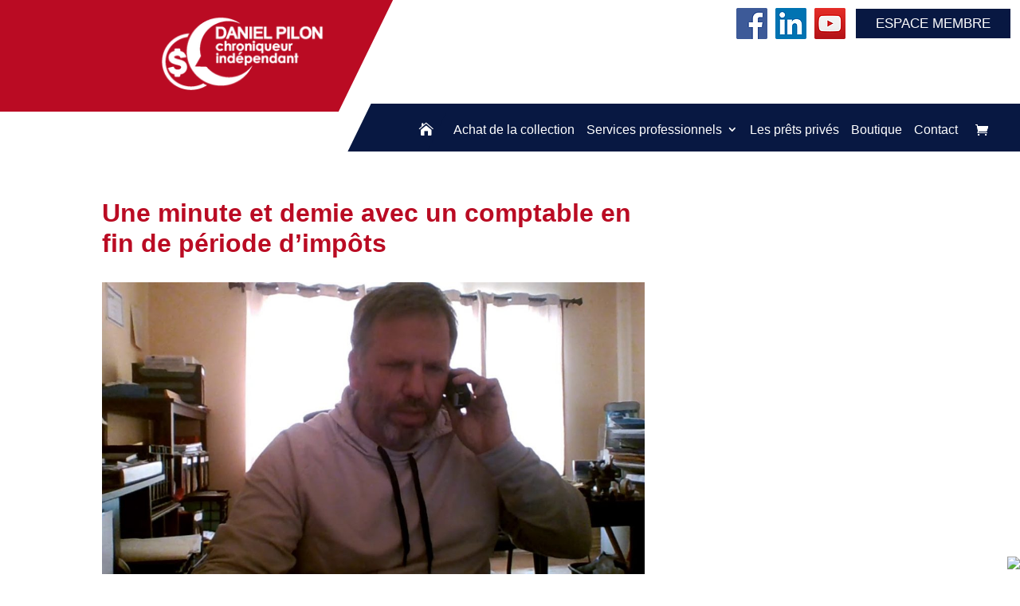

--- FILE ---
content_type: text/html; charset=utf-8
request_url: https://www.google.com/recaptcha/api2/aframe
body_size: 268
content:
<!DOCTYPE HTML><html><head><meta http-equiv="content-type" content="text/html; charset=UTF-8"></head><body><script nonce="O1RDEqDeUBbALQ0ok4NWAQ">/** Anti-fraud and anti-abuse applications only. See google.com/recaptcha */ try{var clients={'sodar':'https://pagead2.googlesyndication.com/pagead/sodar?'};window.addEventListener("message",function(a){try{if(a.source===window.parent){var b=JSON.parse(a.data);var c=clients[b['id']];if(c){var d=document.createElement('img');d.src=c+b['params']+'&rc='+(localStorage.getItem("rc::a")?sessionStorage.getItem("rc::b"):"");window.document.body.appendChild(d);sessionStorage.setItem("rc::e",parseInt(sessionStorage.getItem("rc::e")||0)+1);localStorage.setItem("rc::h",'1768618086487');}}}catch(b){}});window.parent.postMessage("_grecaptcha_ready", "*");}catch(b){}</script></body></html>

--- FILE ---
content_type: text/css
request_url: https://danielpilonchroniqueur.ca/wp-content/themes/danielpilon/filter-style.css?ver=6.8.3
body_size: 1393
content:
#filtered-content article {
	padding:0;
	overflow:hidden;
	height:414px;
}

#filtered-content article .entry-title {
	padding:10px;
	text-align:center;
	display:block;
	height:80px;
	margin-bottom:0;
}

#filtered-content img {
	display:block;
}

.filter-container {
	padding:20px 0 0 0;
}

.categories-filter {
	padding:0!important;
	margin-bottom:40px;
}

.categories-filter li, .footer-categories-filter li  {
	list-style-type:none;
	float:left;
	margin:5px 5px 5px 0px;
	background: #081842;
	padding:0 5px;
}
.categories-filter li.active, .footer-categories-filter li.active {
	background:#a90823;
}

.categories-filter li a {
	color:#fff;
	font-weight:bold;
	font-size: 15px;
	font-family: 'Lato', Helvetica, Arial, Lucida, sans-serif;
}

.categories-filter li a.active {
	color:#fff;
}


.footer-categories-filter li {
	list-style-type:none;
	float:left;
	margin-right:10px;
}

.footer-categories-filter li a {
	color:#fff;
	font-weight:bold;
	font-size: 15px;
	font-family: 'Lato', Helvetica, Arial, Lucida, sans-serif;
}




.filtre-column {
	width:30%;
	margin-right:3%;
	float:left;
	height:415px;
	overflow:hidden;
	padding:0px;
	border:1px solid #ccc;
	margin-bottom:20px;
}

/* pagination */
.filter-pagination {
	padding:20px 0;
	text-align:center;
}
.footer-categories-filter {
	width: auto;
    display: inline-block;
    padding: 0;
}

#filter-container .post-content {
	padding:5px;
}

--- FILE ---
content_type: text/css
request_url: https://danielpilonchroniqueur.ca/wp-content/themes/danielpilon/style.css?ver=4.27.4
body_size: 21182
content:
/*
 Theme Name:   DanielPilon
 Theme URI:    https://pmesolution.ca
 Description:  Child theme Divi réalisé par PME Solution 
 Contact:      info@pmesolution.ca
 Author:       PME Solution
 Author URI:   https://pmesolution.ca
 Template:     Divi
 Version:      1.2.2
*/


/*-- masquer auteur --*/

/*-- masquer auteur --*/



@font-face {
    font-family:"Myriad Pro";
    src:url(./fonts/myriad-pro.ttf);
}

@font-face {
    font-family:"Century gothic";
    src:url(./fonts/century-gothic.ttf);
}

#page-container {
    margin-top:0!important;
}

.single-post h2 {
	color:#081842;
	font-size:25px;
}

#dcm_latest_posts-2 h4 {
 color:#a90823;
}
.widget_dcm_latest_posts .side-list article {
	padding-bottom:0;
}


.page-id-620 .et_pb_blog_grid .dcm_post {
	margin-right:3.5%!important;
}



#page-container {overflow:hidden;}


/*----------------*/
/*-- TYPOGRAPHY --*/
/*----------------*/

body {
	font-family: 'Muli', sans-serif;
	text-align:justify;
}
h1, h2 ,h3 ,h4 ,h5 , h6 {
	font-family: 'Muli', sans-serif;
}

h3 {
    color: #081842!important;
}

h4,h5,h6 { 
	color:#01498C;
}

h1 , h2 , h3 {
	margin-bottom:20px;
}

.underline { 
	border-bottom: 5px solid #01498C;
	padding-bottom:10px;
	margin-bottom:10px;
}

.white_underline{
	border-color:#fff;
}

/*------------*/
/*-- SLIDER --*/
/*-- ---------*/

/*---------- [Testimonial Slider ]----------*/
    
    .testimonial-slider,
    .testimonial-slider .et_pb_container {
        height: auto !important;
    }
    .testimonial-slider,
    .testimonial-slider .et_pb_slide {
        max-height: auto;
        background:#081842!important;
        border:none!important;
        box-shadow:none!important;
    }
    .testimonial-slider .et_pb_slide_description {
        position: relative;
        top: 25%;
        padding-top: 20px !important;
        padding-bottom: 10px !important;
        height: auto !important;
    }

    .testimonial-slider .et_pb_testimonial_portrait {
        display: table-cell;
        float: left;
        position: relative;
        width: 175px !important;
        height: 175px !important;
        margin-right: 30px;
        background-repeat: no-repeat;
        background-position: center;
        -webkit-background-size: cover;
        -moz-background-size: cover;
        background-size: cover;
    }
	
	.testimonial-slider .et-pb-controllers a {
	    border-radius: 0px;
	}


.home .et_pb_slide img{
	box-shadow: 0px 2px 50px #5a5353;
	-moz-box-shadow: 0px 2px 50px #5a5353;
	-webkit-box-shadow: 0px 2px 50px #5a5353;
}

.home .et_pb_slide_content em{
	display:block;
}


.et_pb_row {
    max-width:1100px!important;
}

.home .et_pb_gallery_title {
    display: block;
    background: #081842;
    padding: 18px;
    text-transform: uppercase;
    text-align: center;
    padding-bottom:18px!important;
}

.home .et_pb_gallery_caption a , .home .et_pb_gallery_title a {
	color:#fff;
	font-weight:bold;
	font-size:16px;
}
.home .et_pb_gallery_caption a:hover , .home .et_pb_gallery_title a:hover{
    color:#a90823;
}


.home .et_pb_gallery_image .et_overlay:before { 
   content:""; 
}

.home .et_overlay:hover > .home .et_pb_gallery_caption {
    opacity: 1;
    color: #01498C;
    z-index: 100;
}

/*-----------------*/
/*-- BLOG MODULE --*/
/*-----------------*/


article h2.entry_title {
	margin-bottom:0
}

.blog-forfait .et_pb_post {
	padding:0!important;
	height:414px;
	overflow:hidden;
}
.blog-forfait .column {
	height:444px;
}

.blog-forfait .et_pb_post .post-content{
	padding:10px;
}
.blog-forfait .et_pb_post .entry-title {
    padding:10px;
}
.home article .et_pb_image_container {
	padding: 0 19px;
}

/*-----------------*/
/*-- WOOCOMMERCE --*/
/*-----------------*/

.woocommerce .entry-summary .entry-title {
    margin-bottom:0
}

.et_pb_woo_title_0 h1 {  
    text-transform: uppercase;
}

/*-------------*/
/*-- SIDEBAR --*/
/*-------------*/

.widget_dcm_latest_posts .side-list .blog-p-meta{
	display:none;
}

.widget_dcm_latest_posts .side-list .entry-title a {
	font-size:16px!important;
	line-height:20px;
	color: #081842;
	font-weight:bold;
	margin:5px;
}

/*----------*/
/*-- BLURB--*/
/*----------*/

.et_pb_blurb_container h4 {
	text-align:center;
	text-transform:uppercase;
}
.et_pb_main_blurb_image {
	margin-bottom:0;
}
.et_pb_main_blurb_image img {
	width:92px;
}
.et_pb_blurb_content {
 	text-align:justify;	
}

/* marges et tailles des elements de gallerie */
.home .et_pb_gallery_item {
    margin: 1%!important;
    margin-bottom: 20px!important;
    width: 23%!important;
    /*box-shadow: 1px 1px 5px #000;*/
}

.home .et_pb_gallery_image.landscape {
   /* border : 3px solid #fff;*/
}

.home .et_pb_gallery_caption {
    text-align: center;
    padding: 10px;
    background: #081842;
    color: #fff;
    margin: 10px 0;
    text-transform: uppercase;
    font-weight: bold;
    font-size:1.1em;
    padding:15px;
}



.info_input{
	
}

#et_pb_contact_form_0 .et_contact_bottom_container {
	width:100%;
}

/* bloque le sticky header */
#page-container {
padding-top:0!important;
}

#main-header {position:inherit!important;}

/*icones rouges */
.et_pb_blurb_position_left .et_pb_main_blurb_image, .et_pb_blurb_position_right .et_pb_main_blurb_image {
    display: table-cell;
    width: 125px;
}

#post-5630 pre {
    white-space:normal;
    word-wrap:normal;
}

/*-------------*/
/*-- FOOTER --*/
/*-------------*/

/* signature */
#signature {
    margin-top:-30px;
    transition-duration:2s;
}

/* texte du footer */
#footer-info{
    width:100%;
    text-align:center;
}

/* menu footer */
footer #menu-pages-site {
margin-top:0px;
}
footer .menu-item {
padding-left:0!important;
}

footer .menu-item:before {
display:none
}

footer h4.title {
margin-bottom:0;
}

#footer-widgets .footer-widget li {
	margin-bottom:0;
}

/* widgets du footer */

.footer-widget .et_pb_widget  {
float:none;
margin-bottom:0px!important;
}

.footer_social {
float:left;
width:60px;
height:60px;
margin-right:20px;
}

.footer-icons {
    margin-top:20px;
}
.forced-full-width {
    width:100%;
    max-width:100%!important;
    margin-left:0;
    margin-right:0;
}

/* temoignage image */

.home .et_pb_testimonial  {
padding:0;
}
.et_pb_testimonial_portrait {
    display: block;
    float: left;
    position: relative;
    width: 250px;
    height: 250px;
    margin-right: 60px;
    background-repeat: no-repeat;
    background-position: center;
    -webkit-background-size: cover;
    -moz-background-size: cover;
    background-size: cover;
    border-radius:0;
}

/* newsletter dans le footer */

.info_form { max-width:200px;}
.info_form input[type="text"]{
padding:5px;
margin:10px 0;
width:100%
}
.info_form input[type="submit"]{
float:right;
margin:10px 0;
border:none;
padding:8px 20px;
background:#A90823;
color:#fff;
}

.actions input[type="submit"]:hover,
.coupon input[type="submit"]:hover,
.wc-proceed-to-checkout a.checkout-button:hover,
.woocommerce button.single_add_to_cart_button:hover,
.woocommerce .button:hover {
	color:#fff!important;
}

.woocommerce .woocommerce-error, .woocommerce .woocommerce-info, .woocommerce .woocommerce-message ,.woocommerce-message{
    background: #898989;
    margin: 20px;
}


a.showcoupon {
	font-weight:bold;
	text-decoration:underline;
}

input#coupon_code{
    border: 1px solid #a90823!important;
    background-color: #fff!important;
    background: none;
}

.woocommerce .quantity input.qty {
    border:1px solid rgba(0,0,0,0.1)!important;
    background-color:#fff!important;
    background:none;
    color:#555!important;
}
input#coupon_code::placeholder {
	color:#555!important;
}

input#coupon_code::placeholder,
input#coupon_code::-webkit-input-placeholder,
input#coupon_code::-moz-placeholder,
input#coupon_code:-moz-placeholder,
input#coupon_code::-ms-input-placeholder,
input#coupon_code
 {
 	color:#555!important;
}

.woocommerce-cart table.cart td.actions .coupon #coupon_code {
	color:#555!important;
	height:52px;
}


.evenement_home .et_main_video_container, .evenement_home .entry-featured-image-url {
    width:40%;
    float:left;
    margin-right:20px!important;
}

.comment-body {
    padding: 0 200px 0 100px!important;
}

@media screen and (min-width:1481px){

    #et-top-navigation {
        width:60%;
    }

	img#logo {
        position: relative;
        left: 60%;
	}
    
    .header-icons {
        right:16em;
    }

}

@media screen and (max-width:1480px) and (min-width:982px){

    #et-top-navigation {
        width:61%;
    }

    #top-menu li {
      padding-right:10px;
    }

    .header-icons {
        right:25px;
    }
    #et-top-navigation .et-cart-info {
    	line-height:12px;
    }

    .home .et_pb_gallery_item {
        width: 24%!important;
        margin: 0.5%!important;
    }

    .et_pb_slider .et_pb_container {
      width:100%;
    }

    .post-template-default #main-content .container {
      width:94%;
    }
}

@media screen and (max-width:1280px) and (min-width:982px){
  .et-cart-info {
    position:absolute;
  }
  .home .et_pb_gallery_caption a, .home .et_pb_gallery_title a {
      font-size:0.8em;
      white-space:nowrap;
  }
}

@media screen and (max-width:1200px) and (min-width:982px){
  .et_header_style_left #et-top-navigation {
    width:100%;
    margin-top:20px;
    text-align:center;
  }
  .et_header_style_left #et-top-navigation:before{
    display:none;
  }
}

@media only screen and (min-width: 981px){
	#main-header {
		height:190px;
	}
	#main-header .container {
		max-width:100%;
		width:100%;
		padding:0!important;
        background:#fff;
	}

	img#logo {
    position: relative;
    left: 50%;
	}

	nav#top-menu-nav {
    	font-weight: 100;
        float:left;
	}	

	.et_header_style_left .logo_container {
		width:30%; /* base 250*/
		height:140px;
		padding-left:15px;
		background:#BA0B23;
		position:relative;
		margin-left: 0px;

	}

    .et_pb_section_0{
		margin-top:-11px; /* Monter la section video*/
	}

	.et_header_style_left .logo_container:after {
		content: "";
	    display: block;
	    height: 140px;
	    width: 200px;
	    background: #BA0B23;
	    transform: skew(-26deg);
	    position: absolute;
	    top: 0;
	    right: -75px;
	    z-index: -1;
	}
	#logo {
		float:left;
	}

	#et-top-navigation {
	    float: right;
	    padding: 27px!important;
	    background: #081842;
	    height: 60px!important;
	    margin-top: -10px;
	}
	#et-top-navigation:before{
		content: "";
	    display: block;
	    transform: skew(-26deg);
	    background: #081842;
	    height: 60px;
	    width: 100px;
	    position: absolute;
	    margin-top: -27px;
	    margin-left: -75px;
	}
    #top-menu-nav li {
        line-height:11px;
    }

	#top-menu li a {
		padding-bottom:0!important;
	}

	.header-icons {
		display:block;
		position:absolute;
		top:0;
		right:0;
	}

    .header-icons .widget:first-child {
        width:450px;
        float:right;
        margin-bottom:20px;
    }

    .header-icons .textwidget:first-child {
        margin-top:10px;
    }
    .top-button-member {
    	float:right;
    	margin-right:12px;
    }
    .top-social-icons {
        width:155px;
        float:right;
    }
    .top-social-icons .social-icon-link {
        display:block;
        float:left;
        margin:0 5px;
        line-height:17px;
    }
    .top-search-bar {
        width:160px;
        float:left;
    }
    .top-search-bar .et_pb_s {
        color:#414141!important;
        background: rgba(232, 230, 230, 1)!important;
        font-size: 17px!important;
        padding: 9px 10px!important;
    }

    .et_pb_button:hover, .et_pb_module .et_pb_button:hover {
        color:#fff!important;
    }

    .woocommerce-page.et_pb_button_helper_class .top-button-member a.button, .top-button-member .button {
        color:#fff!important;
        background:#081842!important;
        display:block!important;
        padding:10px 25px!important;
        font-size:17px!important;
        line-height:17px!important;
        border:none!important;
        margin-top:1px;
    }
    .top-button-member .button {
    	margin-left:0;
    }
    .top-button-member a:after {
    	margin-top:-7px;
    	right:0px;
    }

	.header-icons a {
		/*color:#081842;*/
        color:#999997;

		text-decoration:none;
		float:left;
		line-height:50px;
		font-size:1em;
		margin-left:10px;
	}

	.header-icons a:hover {
		color:#ba0b23;
	}

	.header-icons .icons {
		display:block;
		float:left;
		width:36px;
		height:36px;
		background:url(./img/icons.png) top left no-repeat;
		background-size:300px;
		margin-right:7px;
	}

	.header-icons .email {
        background-position: -20px -137px
	}
	.header-icons .heures {
        background-position: -133px -242px!important;
	}
	.header-icons .phone {
        background-position: -188px -47px!important;
	}

    #searchform {
        position:absolute;
        top:85px;
        right:20px;
    }

    #searchform input {
        padding:5px 10px;
        border:none;
        background:#e6e6e6;
    }

    #searchsubmit {
        border:1px solid #ccc;
        font-weight:bold;
        color:#081842;
    }
    #searchsubmit:hover {
        color:#BA0B23;
    }

}

@media (max-width: 980px){
	#main-header {
		background: #081842;
	}
	#mobile-menu {
		background: #BA0B23;
	}
	.header-icons {
		display:none;
	}

    #searchform {
        display:none;
    }

    .home .et_pb_gallery_caption a, .home .et_pb_gallery_title a {
      font-size:0.8em;
      white-space:nowrap;
  	}

  	.blog-forfait .column {
		height:auto;
	}
	
	.return-to-shop {
		margin-bottom:40px;
	}


}



/** Filter Posts **/

#filterposts .category-articles {
  background-color: #F26827;
}
#filterposts .category-articles h2.entry-title {
  color: #ffffff;
}
#filterposts .category-articles .post-content p {
  color: rgba(255, 255, 255, 0.78) !important;
}
#filterposts .category-articles .post-content a {
  color: #fff;
  background: rgba(242, 106, 43, 0.7);
}
#filterposts .category-articles:before {
  content: "Article";
  background: #fff;
  color: #f26827;
}
#filterposts .category-press-releases {
  background-color: #fff;
}
#filterposts .category-press-releases h2.entry-title {
  color: #f26827;
}
#filterposts .category-press-releases .post-content p {
  color: #f26827 !important;
}
#filterposts .category-press-releases .post-content a {
  color: #222;
  background: rgba(255, 255, 255, 0.7);
}
#filterposts .category-press-releases:before {
  content: "Press Release";
  background: #f26827;
  color: #fff;
}

#filterposts .category-articles:after {
  box-shadow: inset 0px -58px 39px -34px #f26827;
}

#filterposts .category-press-releases:after {
  box-shadow: inset 0px -58px 39px -34px #fff;
}

#filterposts {
  position: relative;
}

#filterposts .et_pb_post:before {
  position: absolute;
  top: 0;
  left: 0;
  border-radius: 0 0 5px 0;
  padding: 7px 21px;
  font-size: 12px;
  font-weight: 600;
}

#filterposts .et_pb_post:after {
  content: "";
  position: absolute;
  z-index: 100;
  width: 100%;
  height: 50px;
  left: 0;
  bottom: 0;
  border-radius: 4px;
}

#filterposts .et_pb_post {
  /*border: 1px solid #eee;
  display: none;
  border-radius: 4px;
  padding: 20px;
  margin: 2%;
  float: left;
  width: 46%;
  position: relative;
  overflow: hidden;*/
  display:none;
}
#filterposts .et_pb_post .post-content a {
  position: absolute;
  bottom: 0;
  left: 0;
  z-index: 100;
  width: 100%;
  height: 100%;
  text-align: center;
  padding: 119px 0;
  top: 0;
  text-transform: capitalize;
  font-family: 'Montserrat', Helvetica, Arial, Lucida, sans-serif;
  font-weight: bold;
  font-size: 20px;
  opacity: 0;
  transition: all .2s;
}
#filterposts .et_pb_post:hover .post-content a {
  opacity: 1;
}

#filter-buttons {
  /*display: block;
  text-align: center;
  width: 96%;
  border: 1px solid #f3f3f3;
  background: #fff;
  border-radius: 4px;
  margin: 0 2%;*/
}
#filter-buttons button {
 	border: none;
 	cursor: pointer;
 	display: inline-block;
 	padding: 5px;
 	margin: 0px;
 	font-size: 16px;
 	background: transparent;
 	font-weight: 700;
 	font-family: 'Lato', Helvetica, Arial, Lucida, sans-serif;
 	transition: all .2s;
 	background: #081842;
    color: #fff;
    border-bottom: none!important;
}
#filter-buttons button:hover {
  	background:#a90823;
}
#filter-buttons .filter-btn.active {
  	background:#a90823;
}

@media screen and (max-width: 980px) {
  #filterposts .et_pb_post {
    width: 100%;
    height: auto;
    float: none;
  }
  #filterposts .et_pb_post h2.entry-title {
    font-style: 18px !important;
  }
  #filterposts .et_pb_post .post-content a {
    position: relative;
    width: auto;
    background: transparent;
    opacity: 1;
    padding: 0;
    display: inline-block;
    font-size: 13px;
  }

  #filterposts .et_pb_post:after {
    display: none;
  }

  .et_mobile_menu li a {
  	color:#ffffff!important;
  }
  .et_mobile_menu li:first-child a {
     margin-bottom:10px!important;
  }

}



/**
 * Blog
 */
.blog-orange-bg .et_pb_blog_grid .et_pb_post {
  border-radius: 4px;
  border-color: #F26827 !important;
  background-color: #F26827 !important;
}
.blog-orange-bg .et_pb_blog_grid .et_pb_post h2.entry-title {
  color: #efefef;
}
.blog-orange-bg .et_pb_blog_grid .et_pb_post .post-content p {
  color: rgba(255, 255, 255, 0.78) !important;
}
.blog-orange-bg .et_pb_blog_grid .et_pb_post .post-content a {
  color: #ffffff;
}
.et_pb_post .et_main_video_container {
    margin:0;
}
.et_pb_blog_grid img {
    height:183px!important;
}
.home .et_pb_blog_grid_wrapper{
    padding:5px;
}

#filterposts .post-content {
    min-height:100px;
}
#filterposts .entry-title {
    margin-bottom:0;
    height:65px!important;
} 
#filterposts .entry-title a {
    font-size:16px!important;
}

#filterposts .blog-date {
    font-size:14px;
    font-weight:bold;
}
@media all and (max-width:768px){
	.comment-body {
		padding: 0 0 0 100px!important;
	}
}

@media all and (max-width:655px){
    .white_underline , .underline {
        border-bottom:none;
    }
}

/* Bloom Footer */

footer .et_bloom_form_header {
	display:none;
}

footer .et_bloom_form_content  {
	padding:0!important;
	margin-top:10px!important;
}

footer .et_bloom_form_content p {
	margin-bottom:25px!important;
}


.rpwwt-widget {
  margin:20px 0;
}

.rpwwt-widget li {
    box-shadow: 12px 5px 20px 0 rgba(46,61,73,.15)!important;
}

.rpwwt-widget .rpwwt-post-title {
    font-size: 16px!important;
    line-height: 20px;
    color: #081842;
    font-weight: bold;
    margin: 20px;
    text-align: center;
    display: block;
  }

#filtered-content .post-content {
    padding: 10px 20px;
    height: 125px;
    overflow: hidden;
    margin-top: 10px;
    display: block;
    color:#666;

}

#filtered-content h3 {
  font-size:20px!important;
}

#filtered-content article {
    box-shadow: 12px 5px 20px 0 rgba(46,61,73,.15)!important;
    margin-bottom:40px;
}

#main-content .container:before {
	background-color:#fff;
}

#nav_menu-3 {
	margin-top:20px;
}
@media all and (max-width:480px){
	.filtre-column {
		width:100%;
	}

	h1 span {
		font-size:1em!important;
	}

	.comment-body {
		padding: 0 0 0 50px !important;

	}

	.woocommerce-cart-form .coupon .button {
		width:100%!important;
	}

    .bouton-toutes-chroniques {
        font-size:16px!important;
        text-align:center;
        width:100%;
    }

    .et_pb_post .et_main_video_container {
        margin: 0;
        width: 100%;
        margin-bottom: 10px;
    }
}


/*--------------------------------*/
/*--[Hide Vertical Sidebar line]--*/
/*--------------------------------*/

@media (min-width: 981px) {
.single #main-content .container:before {
background: none;
}
}

.menu-home:before {
    font-family: 'ETmodules';
    content: "\e074";
    margin-right: 10px;
    margin-top: -2px;
    color: #ffffff;
    font-size: 18px;
    font-style:normal;
    float: left;
}

/* À LA UNE */
.alaune .et_pb_post .post-content {
display: none;
}
.page .woocommerce span.onsale {background:#ba0b23!important;}

/* .et_bloom_widget_content {
    display:block !important;
} */

#mc_embed_signup {
    width: unset !important;
    margin-top: -100px;
}

#mc_embed_signup .mc-field-group {
    padding-bottom: 1% !important;
}
